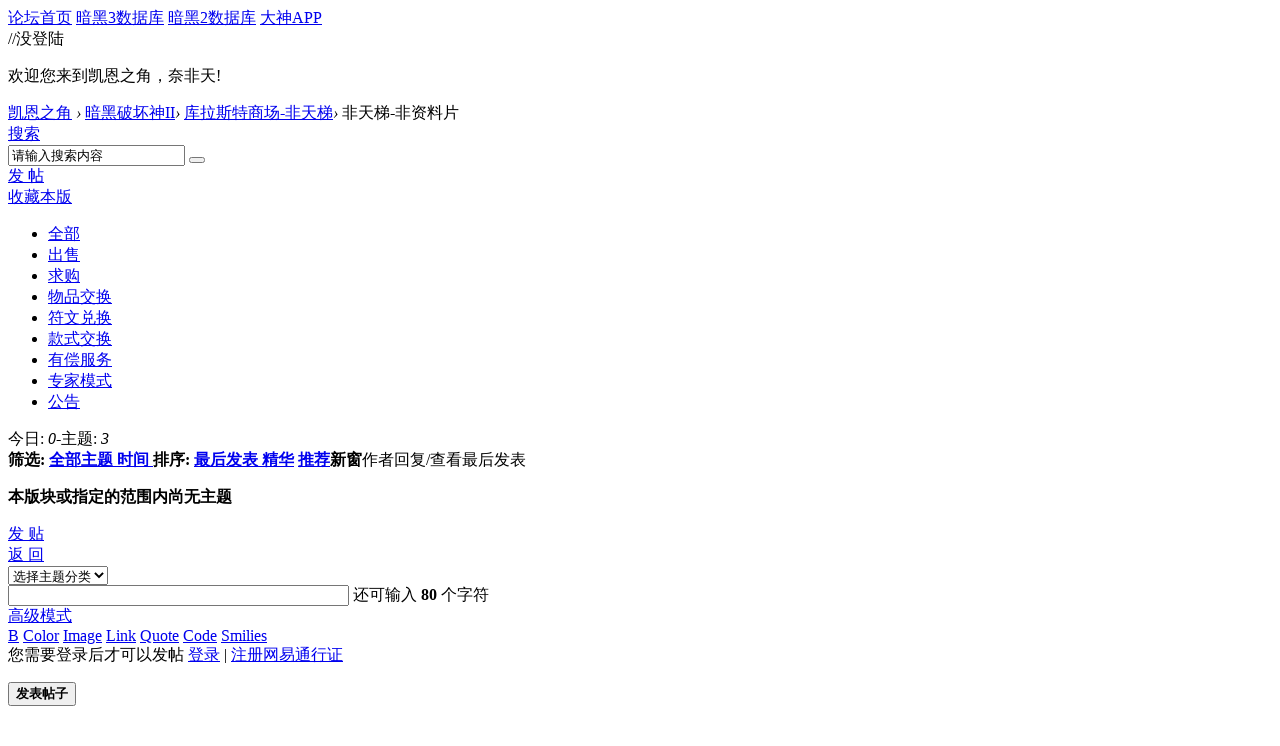

--- FILE ---
content_type: text/html; charset=gbk
request_url: https://bbs.d.163.com/forum.php?mod=forumdisplay&fid=468&filter=typeid&typeid=1594&digest=1
body_size: 7968
content:
<!DOCTYPE html>
<html>
<head>
<script src="//bbs.16163.com/static/js/gray.js" type="text/javascript"></script>
<meta http-equiv="Content-Type" content="text/html; charset=gbk" />
<title>款式交换 - 非天梯-非资料片 库拉斯特商场-非天梯 凯恩之角_暗黑破坏神论坛 -  Powered by Discuz!</title>
<meta name="keywords" content="暗黑4,暗黑破坏神4,暗黑4测试,暗黑4心得,暗黑4装备,暗黑4国服,暗黑4论坛,暗黑破坏神4中文论坛,Diablo4,暗黑3,暗黑破坏神3,暗黑3国服,Diablo3,夺魂之镰,暗黑3心得,暗黑3装备,暗黑3论坛,暗黑破坏神3中文论坛,暗黑2,暗黑破坏神2,diablo2,暗黑2装备,暗黑2心得,暗黑2视频,暗黑2下载,毁灭之王,暗黑破坏神2中文论坛" />
<meta name="description" content="凯恩之角是暗黑破坏神官方合作中文网站，提供暗黑破坏神4资讯、暗黑破坏神4攻略、暗黑破坏神4视频、暗黑破坏神3下载、暗黑破坏神3视频、暗黑破坏神3资讯、暗黑破坏神3攻略、暗黑破坏神2资讯、暗黑破坏神2攻略、暗黑破坏神2视频、暗黑破坏神2下载,并极具凝聚力的暗黑玩家社区。D.163.COM " />
<meta name="generator" content="Discuz! X3.3" />
<meta name="author" content="Discuz! Team and Comsenz UI Team" />
<meta name="copyright" content="2001-2012 Comsenz Inc." />
<meta name="MSSmartTagsPreventParsing" content="True" />
<meta http-equiv="MSThemeCompatible" content="Yes" />
<base href="https://bbs.d.163.com/" /><link rel="stylesheet" type="text/css" href="data/cache/style_4_common.css?W34" /><link rel="stylesheet" type="text/css" href="data/cache/style_4_forum_forumdisplay.css?W34" /><script type="text/javascript">var STYLEID = '4', STATICURL = 'static/', IMGDIR = './template/d3/images', VERHASH = 'W34', charset = 'gbk', discuz_uid = '0', cookiepre = 'd3_2132_', cookiedomain = '', cookiepath = '/', showusercard = '1', attackevasive = '0', disallowfloat = 'login|newthread|reply|viewwarning|tradeorder|usergroups', creditnotice = '', defaultstyle = '', REPORTURL = 'aHR0cDovL2Jicy5kLjE2My5jb20vZm9ydW0ucGhwP21vZD1mb3J1bWRpc3BsYXkmZmlkPTQ2OCZmaWx0ZXI9dHlwZWlkJnR5cGVpZD0xNTk0JmRpZ2VzdD0x', SITEURL = 'https://bbs.d.163.com/', JSPATH = 'static/js/';</script>
<script src="static/js/common.js?W34" type="text/javascript"></script>
<meta name="application-name" content="凯恩之角_暗黑破坏神论坛" />







<meta name="msapplication-tooltip" content="凯恩之角_暗黑破坏神论坛" />














<meta name="msapplication-task" content="name=论坛;action-uri=https://bbs.d.163.com/forum.php;icon-uri=https://bbs.d.163.com/./template/d3/images/bbs.ico" />














<link rel="archives" title="凯恩之角_暗黑破坏神论坛" href="https://bbs.d.163.com/archiver/" />














<script src="static/js/forum.js?W34" type="text/javascript"></script>














    <link rel="stylesheet" href="/template/d3/css/normalize.css"/>







     <link rel="stylesheet" id="css_d3" type="text/css" href="template/d3/common/d3.css?W34" />









<script src="//img1.cache.netease.com/game/classes/js/jquery-1.8.3.min.js" type="text/javascript"></script>







<script type="text/javascript">







window['\u0024j'] = jQuery.noConflict();







</script>







<!-- // <script src="https://img3.cache.netease.com/game/diablo3/bbs/sign/sigv0730.js" type="text/javascript" type="text/javascript"></script> -->







    <script src="/template/d3/js/transform.min.js" type="text/javascript" type="text/javascript"></script>






























    <link rel="stylesheet" href="/template/d3/css/sigv0807.css" />






<!-- <script src="https://img3.cache.netease.com/game/diablo3/bbs/sign/transform0721.js" type="text/javascript" type="text/javascript"></script> -->







<!--[if IE 6]>







<script src="template/d3/js/png.js" type="text/javascript" type="text/javascript"></script>







<link rel="stylesheet" id="css_ie6" type="text/css" href="template/d3/common/ie6.css" />







<script type="text/javascript">DD_belatedPNG.fix('.fl_icn_g img,.bott_line,.fl_tb img,#hd .avt a');







//,.ntc_l,.er,.pn,.oshr,#diy-tg,#diy-tg_menu,#nv li,#nv li.a,#nv li a:hover,#mu ul,#scrolltop,#uhd .mn,.tb .o,tbx .a,.xl ol,#toptb,.pm,.pmt,.pmd,.pmo,.passlevel,.bac







</script>







<![endif]-->





<script>
jQuery(function($){
$('.J_login').click(function(){
if(!iPlayLogin.loginTool.isLogin()){
            iPlayLogin.loginTool.loginShake()
        }
        return false;
})
})
</script>









</head><body id="nv_forum" class="pg_forumdisplay" onkeydown="if(event.keyCode==27) return false;"><input type="hidden" value="2a6dd22d" id="FORMHASH">
<div id="ntesNavFixdwrap"></div>
<script src="/template/d3/js/ntes_bbssitenav_2016.js?W34" type="text/javascript"></script>
<script src="https://g.166.net/opd/latest/d3-bbs-navlogin/nav.min.js?W34" type="text/javascript"></script>
<script>
;(function(){
var temp = iPlayLogin.loginTool.isLogin();
iPlayLogin.ready = true;
iPlayLogin.tools.myEvent.addEvent(iPlayLogin.constant.EVENTNAME.UC_INFO_SUC,function(e,res){
    if(!temp){
        location.reload();
    }
});
})();
</script>
<div id="main" class="g-wrap">
<div class="footerbg">






<div id="append_parent"></div><div id="ajaxwaitid"></div>






















<div id="qmenu_menu" class="quick_btn blk" style="display: none;">














<div class="ptm pbw hm">







请 <a href="javascript:;" class="xi2" onclick="lsSubmit()"><strong>登录</strong></a> 后使用快捷导航<br />没有帐号？<a href="member.php?mod=register" class="xi2 xw1">注册网易通行证</a>







</div>














</div>







<div id="hd">
        <a href="//d.163.com" id="returnd3" target="_blank" title="凯恩之角"></a>
<s class="d3logo"></s>
 <a href="https://i.play.163.com/?from=db3_2" class="btn-donwload-client-msg" target="_blank"><s></s></a>
<a href="javascript:;" id="ToTopTo" onclick="document.documentElement.scrollTop = document.body.scrollTop=0;" target="_self" class="totop"></a>




<div class="wp">
<div class="hdc cl">

</div>

</div>
















</div>





<div id="wp" class="wp">



    <div id="bbsbody">
<div class="d3navs">
<div class="c">
<div class="ccl">
<a href="//bbs.d.163.com/"><span>论坛首页</span><s></s></a>
<a href="https://d.163.com/db/cn" target="_blank"><span>暗黑3数据库</span><s></s></a>
<a href="https://d.163.com/diablo2/#/" target="_blank"><span>暗黑2数据库</span><s></s></a>
<a href="https://u.ds.163.com/a/?action=circle&amp;tab=game&amp;squareId=678f9580659ccd410b712e44&amp;utm_source=d163site" target="_blank"><span>大神APP</span><s></s></a>
</div>
<div class="ccr">
  //没登陆
<p class="text">
欢迎您来到凯恩之角，奈非天!
<a href="javascript:;" target="_self" class="J_login" id="DENGLU"></a>
</p>
</div>
</div>
<s class="bg"></s>
</div>

<div class="g-seru g-forum-seru">
<div class="seruinc clearfix">
<div class="mianbaoxie">
<a href="./" class="nvhm">凯恩之角</a> <em>&rsaquo;</em> <a href="forum.php?gid=460">暗黑破坏神II</a><em>&rsaquo;</em> <a href="forum-461-1.html">库拉斯特商场-非天梯</a><em>&rsaquo;</em> 非天梯-非资料片</div><div
  id="scbar"
  class="sear-wrap "
>
  <form
    id="scbar_form"
    method="post"
    autocomplete="off"
    onsubmit="searchFocus($('scbar_txt'))"
    action="search.php?searchsubmit=yes"
    target="_blank"
  >
    <input type="hidden" name="mod" id="scbar_mod" value="search" />
    <input type="hidden" name="formhash" value="2a6dd22d" />
    <input type="hidden" name="srchtype" value="title" />
    <input type="hidden" name="srhfid" value="468" />
    <input
      type="hidden"
      name="srhlocality"
      value="forum::forumdisplay"
    />
        <div class="m-searinp">
      <script>
        function showMenuSearch(id) {
          var menuObj = document.getElementById(id + "_menu");
          menuObj.style.display = "block";
          menuObj.onmouseout = function () {
            menuObj.style.display = "none";
          };
          menuObj.onmouseover = function () {
            menuObj.style.display = "block";
          };
        }
      </script>
      <div class="sear-type">
        <a
          href="javascript:;"
          id="scbar_type"
          class="showmenu"
          hidefocus="true"
          onclick="showMenuSearch(this.id)"
          >搜索</a
        >
        <s></s>
        <ul id="scbar_type_menu" class="p_pop" style="display: none">
          
<li>
  <a href="javascript:;" rel="curforum" fid="468"
    >本版</a
  >
</li>

<li><a href="javascript:;" rel="user">用户</a></li>
        </ul>
      </div>
      <div class="searinp">
        <span
          ><input
            type="text"
            name="srchtxt"
            id="scbar_txt"
            value="请输入搜索内容"
            autocomplete="off"
            x-webkit-speech
            speech
        /></span>
        <a id="A1" class="sousuo" onclick="fOnSearchClick()"
          ><button
            type="submit"
            name="searchsubmit"
            id="scbar_btn"
            sc="1"
            class="pn pnc"
            value="true"
          ></button
        ></a>
        <s></s>
      </div>
      <div id="scbar_hot"></div>
      <script>
        var scbar_txt = document.getElementById("scbar_txt");
        scbar_txt.onfocus = function () {
          scbar_txt.placeholder = "";
          scbar_txt.value = "";
        };

        // add search event listener
        var fOnSearchClick = function () {
          var keyword = scbar_txt.value;
          // add ns stats
          ns("send", "event", {
            eventCategory: "main_index",
            eventAction: "clk_Search",
            eventLabel: keyword,
            transport: "beacon",
          });
        };
      </script>
    </div>
  </form>
</div>

<script type="text/javascript">
  initSearchmenu("scbar", "");
</script>
</div>
<a class="postnewthread" href="forum.php?mod=post&amp;action=newthread&amp;fid=468"></a>
<div class="forum-fun">
<div class="forum-fun-btn">
<a href="javascript:;" id="newspecial" onmouseover="$('newspecial').id = 'newspecialtmp';this.id = 'newspecial';showMenu({'ctrlid':this.id})" onclick="showWindow('newthread', 'forum.php?mod=post&action=newthread&fid=468')"><span>发 帖</span></a></div>
<div id="fd_page_top" class="fd_page_top"></div>
</div>


<div class="forum-banner-text">
<span class="tl">
<a href="home.php?mod=spacecp&amp;ac=favorite&amp;type=forum&amp;id=468&amp;handlekey=favoriteforum" id="a_favorite" class="fa_fav" onclick="showWindow(this.id, this.href, 'get', 0);">收藏本版</a>






</span>
<span class="tr">
</span>
</div>
<s class="bg"></s>
</div>

<div class="boardnav">

<div id="ct" class="wp cl">




<div class="mn">







<div class="thread_types">
<ul id="thread_types" class="thread_types_ul">


<li id="ttp_all" ><a href="forum-468-1.html">全部</a></li>


<li><a href="forum.php?mod=forumdisplay&amp;fid=468&amp;filter=typeid&amp;typeid=1512&digest=1">出售</a></li>


<li><a href="forum.php?mod=forumdisplay&amp;fid=468&amp;filter=typeid&amp;typeid=1513&digest=1">求购</a></li>


<li><a href="forum.php?mod=forumdisplay&amp;fid=468&amp;filter=typeid&amp;typeid=1558&digest=1">物品交换</a></li>


<li><a href="forum.php?mod=forumdisplay&amp;fid=468&amp;filter=typeid&amp;typeid=1593&digest=1">符文兑换</a></li>


<li class="xw1 a"><a href="forum-468-1.html">款式交换</a></li>


<li><a href="forum.php?mod=forumdisplay&amp;fid=468&amp;filter=typeid&amp;typeid=1514&digest=1">有偿服务</a></li>


<li><a href="forum.php?mod=forumdisplay&amp;fid=468&amp;filter=typeid&amp;typeid=1595&digest=1">专家模式</a></li>


<li><a href="forum.php?mod=forumdisplay&amp;fid=468&amp;filter=typeid&amp;typeid=1515&digest=1">公告</a></li>



</ul>

<script type="text/javascript">showTypes('thread_types');</script>
<div class="thread_types_ul_r">
<span>今日: <em>0</em><i>-</i>主题: <em>3</em></span></div>
</div>




<div id="threadlist" class="tl bmw">
<div class="thlist">
<table cellspacing="0" cellpadding="0">
<tr>
<th colspan="2" class="th1">
<div class="tf">

筛选:
<a id="filter_special" href="javascript:;" class="s" onclick="showMenu(this.id)">
全部主题<s></s>
</a>
<a id="filter_dateline" href="javascript:;" class="s" onclick="showMenu(this.id)">
时间<s></s>
</a>
排序:
<a id="filter_orderby" href="javascript:;" class="s" onclick="showMenu(this.id)">
最后发表<s></s>
</a>
<a href="forum.php?mod=forumdisplay&amp;fid=468&amp;filter=digest&amp;digest=1&typeid=1594" class="xi2">精华</a>
<a href="forum.php?mod=forumdisplay&amp;fid=468&amp;filter=recommend&amp;orderby=recommends&amp;recommend=1&typeid=1594" class="xi2">推荐</a><span id="atarget" onclick="setatarget(-1)" class="ys atarget_1" title="在新窗口中打开帖子">新窗</span>
</div>
</th>
<td class="by">作者</td>
<td class="num">回复/查看</td>
<td class="by">最后发表</td>
</tr>
</table>
</div>
<div class="bm_c">
<script type="text/javascript">var lasttime = 1769276600;</script>
<div id="forumnew" style="display:none"></div>
<form method="post" autocomplete="off" name="moderate" id="moderate" action="forum.php?mod=topicadmin&amp;action=moderate&amp;fid=468&amp;infloat=yes&amp;nopost=yes">
<input type="hidden" name="formhash" value="2a6dd22d" />
<input type="hidden" name="listextra" value="page%3D1%26filter%3Dtypeid%26typeid%3D1594%26digest%3D1" />
<table summary="forum_468" cellspacing="0" cellpadding="0">
<tbody id="separatorline" class="emptb"><tr><td class="icn"></td><th></th><td class="by"></td><td class="num"></td><td class="by"></td></tr></tbody>
<tbody class="bw0_all"><tr><th colspan="5"><p class="emp">本版块或指定的范围内尚无主题</p></th></tr></tbody>
</table><!-- end of table "forum_G[fid]" branch 3/3 -->
</form>
</div>
</div>

<div id="filter_special_menu" class="p_pop" style="display:none" change="location.href='forum.php?mod=forumdisplay&fid=468&filter='+$('filter_special').value">
<ul>
<li><a href="forum-468-1.html">全部主题</a></li>
<li><a href="forum.php?mod=forumdisplay&amp;fid=468&amp;filter=specialtype&amp;specialtype=poll&typeid=1594&digest=1">投票</a></li></ul>
</div>
<div id="filter_reward_menu" class="p_pop" style="display:none" change="forum.php?mod=forumdisplay&amp;fid=468&amp;filter=specialtype&amp;specialtype=reward&typeid=1594&digest=1&amp;rewardtype='+$('filter_reward').value">
<ul>
<li><a href="forum.php?mod=forumdisplay&amp;fid=468&amp;filter=specialtype&amp;specialtype=reward&typeid=1594&digest=1">全部悬赏</a></li>
<li><a href="forum.php?mod=forumdisplay&amp;fid=468&amp;filter=specialtype&amp;specialtype=reward&typeid=1594&digest=1&amp;rewardtype=1">进行中</a></li></ul>
</div>
<div id="filter_dateline_menu" class="p_pop" style="display:none">
<ul>
<li><a href="forum.php?mod=forumdisplay&amp;fid=468&amp;orderby=lastpost&amp;filter=dateline&typeid=1594&digest=1">时间</a></li>
<li><a href="forum.php?mod=forumdisplay&amp;fid=468&amp;orderby=lastpost&amp;filter=dateline&amp;dateline=86400&typeid=1594&digest=1">一天</a></li>
<li><a href="forum.php?mod=forumdisplay&amp;fid=468&amp;orderby=lastpost&amp;filter=dateline&amp;dateline=172800&typeid=1594&digest=1">两天</a></li>
<li><a href="forum.php?mod=forumdisplay&amp;fid=468&amp;orderby=lastpost&amp;filter=dateline&amp;dateline=604800&typeid=1594&digest=1">一周</a></li>
<li><a href="forum.php?mod=forumdisplay&amp;fid=468&amp;orderby=lastpost&amp;filter=dateline&amp;dateline=2592000&typeid=1594&digest=1">一个月</a></li>
<li><a href="forum.php?mod=forumdisplay&amp;fid=468&amp;orderby=lastpost&amp;filter=dateline&amp;dateline=7948800&typeid=1594&digest=1">三个月</a></li>
</ul>
</div>
<div id="filter_orderby_menu" class="p_pop" style="display:none">
<ul>
<li><a href="forum-468-1.html">默认排序</a></li>
<li><a href="forum.php?mod=forumdisplay&amp;fid=468&amp;filter=author&amp;orderby=dateline&typeid=1594&digest=1">发帖时间</a></li>
<li><a href="forum.php?mod=forumdisplay&amp;fid=468&amp;filter=reply&amp;orderby=replies&typeid=1594&digest=1">回复/查看</a></li>
<li><a href="forum.php?mod=forumdisplay&amp;fid=468&amp;filter=reply&amp;orderby=views&typeid=1594&digest=1">查看</a></li>
<li><a href="forum.php?mod=forumdisplay&amp;fid=468&amp;filter=lastpost&amp;orderby=lastpost&typeid=1594&digest=1">最后发表</a></li>
<li><a href="forum.php?mod=forumdisplay&amp;fid=468&amp;filter=heat&amp;orderby=heats&typeid=1594&digest=1">热门</a></li>
<ul>
</div>

<div class="bw0 pgs cl footpgs">
<div class="forum-fun">
<div class="forum-fun-btn">
<a href="javascript:;" id="newspecialtmp" onmouseover="$('newspecial').id = 'newspecialtmp';this.id = 'newspecial';showMenu({'ctrlid':this.id})" onclick="showWindow('newthread', 'forum.php?mod=post&action=newthread&fid=468')" title="发新帖"><span>发 贴</span></a></div>
<span  class="backpgs"><a href="forum.php">返&nbsp;回</a></span>
<div class="fd_page_top" id="fd_page_bottom"></div>

</div>
<s></s>


</div>
<script src="template/d3/js/boxs.js" type="text/javascript" type="text/javascript" type="text/javascript"></script>

<!--[diy=diyfastposttop]--><div id="diyfastposttop" class="area"></div><!--[/diy]-->

<script type="text/javascript">
var postminchars = parseInt('10');
var postmaxchars = parseInt('72000');
var disablepostctrl = parseInt('0');
var fid = parseInt('468');
</script>
<div id="f_pst" class="footfast_post">
<div class="footfast_form">
<form method="post" autocomplete="off" id="fastpostform" action="forum.php?mod=post&amp;action=newthread&amp;fid=468&amp;topicsubmit=yes&amp;infloat=yes&amp;handlekey=fastnewpost" onSubmit="return fastpostvalidate(this)">

<div id="fastpostreturn" style="margin:-5px 0 5px"></div>

<div class="pbt cl">
<div class="ftid">
<select name="typeid" id="typeid_fast" width="80">
<option value="0" selected="selected">选择主题分类</option><option value="1512">出售</option>
<option value="1513">求购</option>
<option value="1558">物品交换</option>
<option value="1593">符文兑换</option>
<option value="1594">款式交换</option>
<option value="1514">有偿服务</option>
<option value="1595">专家模式</option>
</select>
</div>
<script type="text/javascript" reload="1">simulateSelect('typeid_fast');</script>
<input type="text" id="subject" name="subject" class="px" value="" onkeyup="strLenCalc(this, 'checklen', 80);" tabindex="11" style="width: 25em" />
<span>还可输入 <strong id="checklen">80</strong> 个字符</span>
</div>

<div class="cl">
<div id="fastposteditor">
<div class="tedt">
<div class="bar">
<span class="y">
<a href="forum.php?mod=post&amp;action=newthread&amp;fid=468" onclick="switchAdvanceMode(this.href);doane(event);">高级模式</a>
</span><script src="static/js/seditor.js?W34" type="text/javascript"></script>
<div class="fpd">
<a href="javascript:;" title="文字加粗" class="fbld">B</a>
<a href="javascript:;" title="设置文字颜色" class="fclr" id="fastpostforecolor">Color</a>
<a id="fastpostimg" href="javascript:;" title="图片" class="fmg">Image</a>
<a id="fastposturl" href="javascript:;" title="添加链接" class="flnk">Link</a>
<a id="fastpostquote" href="javascript:;" title="引用" class="fqt">Quote</a>
<a id="fastpostcode" href="javascript:;" title="代码" class="fcd">Code</a>
<a href="javascript:;" class="fsml" id="fastpostsml">Smilies</a>
</div></div>
<div class="area">
<div class="pt hm">
您需要登录后才可以发帖 <a href="javascript:;"  onclick="showWindow('newthread', 'forum.php?mod=post&action=newthread&fid=468')" class="xi2">登录</a> | <a href="member.php?mod=register" class="xi2">注册网易通行证</a>
</div>
</div>
</div>
</div>

<input type="hidden" name="formhash" value="2a6dd22d" />
<input type="hidden" name="usesig" value="" />
</div>


<p class="footfast_form_btn">
<button type="submit" name="topicsubmit" id="fastpostsubmit" value="topicsubmit" tabindex="13" class="pn pnc"><strong>发表帖子</strong></button>
</p>
</form>
</div>
</div>




<!--[diy=diyforumdisplaybottom]--><div id="diyforumdisplaybottom" class="area"></div><!--[/diy]-->

</div>




</div>

</div>


<script type="text/javascript">document.onkeyup = function(e){keyPageScroll(e, 0, 0, 'forum.php?mod=forumdisplay&fid=468&filter=typeid&orderby=lastpost&typeid=1594&digest=1&', 1);}</script>




<div class="wp">

<!--[diy=diy3]--><div id="diy3" class="area"></div><!--[/diy]-->

</div></div><!-- bbsbody end -->
</div>

<div id="new-ft"><style>
html {
  min-width: 1200px;
}

.ntes-nav-logined-userinfo em.ntes-nav-select-arr {
    display: none;
}

/* 修复在小屏机上，弹出下拉选项时，页面滚动条会跳动的问题，需求单：http://yw.pm.netease.com/v6/issues/164569 */
div[id^="calendarexp_"] {
    max-height: 200px;
    overflow-y: auto;
    z-index: 9999!important; // 防止其他元素覆盖在上面

}
</style>


<script>
// 页脚相关
(function() {
  if(!/testfooter/.test(location.search)) {
    return;
  }

  // 隐藏原有的页脚
  (document.getElementById('ft') || document.createElement('div')).style.display = 'none';
  // 创建新的页脚根结点
  var footer = document.createElement('div');
  footer.id = 'OPD-COPYRIGHT';
  footer.setAttribute('data-theme', 'dark');
  footer.style.background = 'rgba(0, 0, 0, 0)'
  footer.style.marginTop = '50px'
  footer.style.borderTop = '1px solid rgba(0, 0, 0, 0)';
  footer.setAttribute('data-mobile-url', '/misc.php?mod=mobile');
  footer.innerHTML = '<script type="text/html" id="OPD-COPYRIGHT-EXTRA-INFO"><a href="http://beian.miit.gov.cn/">工业和信息化部备案管理系统网站 粤B2-20090191</a>&nbsp;<\/script>'
  document.getElementById('main').appendChild(footer);
  // 加载新的页脚组件
  var script = document.createElement('script');
  script.src = 'https://g.166.net/opd/latest/copyright/copyright.min.js';
  document.getElementById('main').appendChild(script);
})();
</script>

<!-- 页脚相关 -->
<style>
  #OPD-COPYRIGHT {
    background: none!important;
  }
</style>
<script defer src="https://g.166.net/opd/latest/copyright/copyright.min.js"></script>
<div id="OPD-COPYRIGHT" data-theme="dark" data-privacy-url="https://d.163.com/webapp/user-terms/children-policy.html" data-privacy-text="凯恩之角隐私政策及儿童个人信息保护规则">
  <script type="text/html" id="OPD-COPYRIGHT-EXTRA-INFO">
    <a href="http://beian.miit.gov.cn/">工业和信息化部备案管理系统网站 粤B2-20090191</a>&nbsp;
  </script>
</div>


<script>
// 个人中心页面的回帖翻页按钮，需求详情：http://my.pm.netease.com/my_v2/index-ruby.html#/project/channel/%252F%252Fyw.pm.netease.com%252Fissues%252F151623%3F
window.addEventListener('load', function() {
const search = location.search;
if(/mod=space/.test(search) && /type=reply/.test(search)) {
   
try{
    var tbmu = document.querySelector('.tbmu'); 
    var pg = document.createElement('div');
    pg.className = 'pg';
    pg.style.transform = 'translateY(-12px)'
    tbmu.appendChild(pg);


    document.querySelectorAll('.pg a').forEach(function(item) {
      var node = document.createElement('a');
      node.href = item.href;
      node.innerText = item.innerText;
      pg.appendChild(node)

    })
} catch(err) {
    console.log(err.message);
}

}
}, false)
</script>
</div>

<script src="home.php?mod=misc&ac=sendmail&rand=1769276600" type="text/javascript"></script>
</div></div><!-- main end -->

<script src="//bbs.d.163.com/template/d3/js/d3tips_bbs.js" type="text/javascript"></script>

<!-- ADD NS STATS CODE -->
<script>
(function(i,s,o,g,r,a,m){i['NetStatsObject']=r;i[r]=i[r]||function(){
(i[r].q=i[r].q||[]).push(arguments)},i[r].l=1*new Date();a=s.createElement(o),
m=s.getElementsByTagName(o)[0];a.async=1;a.src=g;m.parentNode.insertBefore(a,m)
})(window,document,'script','https://g.166.net/opd/latest/stats/stats.min.js','ns');
if(window.location.host === "bbs.d.163.com") {
ns('create', 'UA-474506309-35');
} else {
ns('create', 'UA-XXXX-Y');
}
ns('send', 'pageview');

jQuery(document).ready(function() {
jQuery('body').delegate('[data-ns]', 'click', function() {
var nsData = jQuery(this).data('ns').split('|');
var ec = nsData[0];
var ea = nsData[1];
var el = nsData[2] ? nsData[2] : jQuery(this).attr('href');

ns('send', 'event', {
eventCategory: ec,
eventAction: ea,
eventLabel: el,
transport: 'beacon'
})
})
});	
</script>
  
<!-- END NS STATS CODE -->

</body>
</html>

